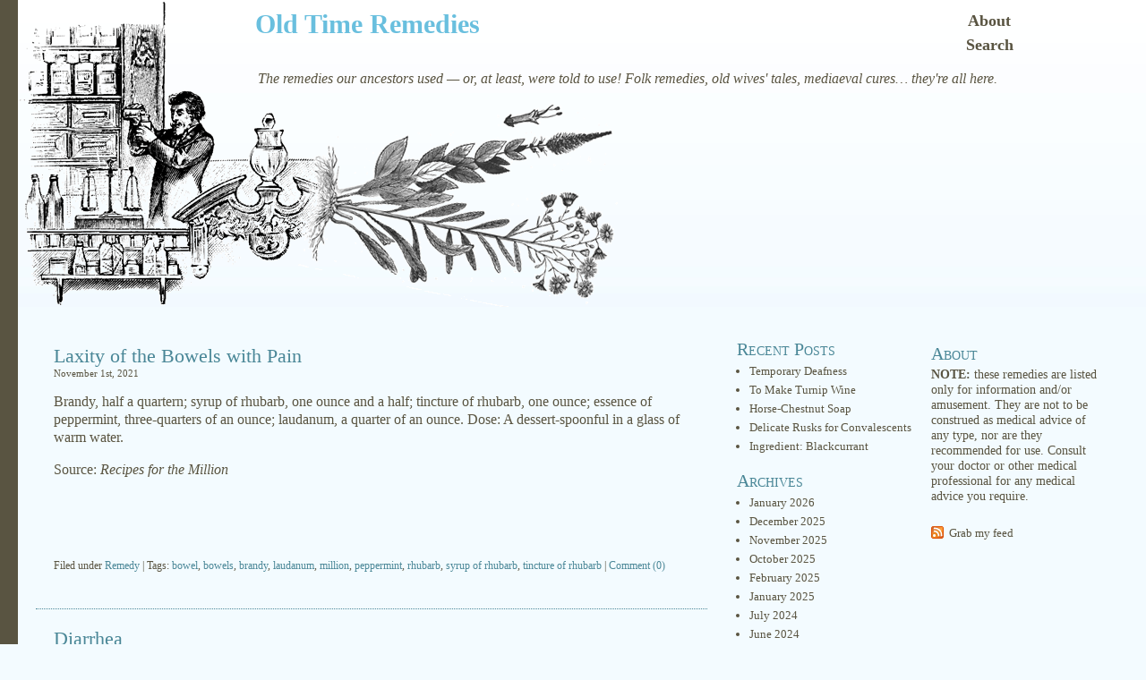

--- FILE ---
content_type: text/html; charset=UTF-8
request_url: https://www.oldtimeremedies.co.uk/tag/syrup-of-rhubarb
body_size: 9172
content:
<!DOCTYPE html PUBLIC "-//W3C//DTD XHTML 1.0 Transitional//EN" "http://www.w3.org/TR/xhtml1/DTD/xhtml1-transitional.dtd">
<html xmlns="http://www.w3.org/1999/xhtml" lang="en-US">
<head profile="http://gmpg.org/xfn/11">
<meta http-equiv="Content-Type" content="text/html; charset=UTF-8" />

<title>syrup of rhubarb Archives - Old Time RemediesTag Archive for syrup-of-rhubarb archive at  Old Time Remedies</title>
	<meta http-equiv="Content-Type" content="text/html; charset=UTF-8" />
	<meta name="generator" content="WordPress 6.7.1" />
<link rel="stylesheet" href="https://www.oldtimeremedies.co.uk/wp-content/themes/bluebird/style.css" type="text/css" media="screen" />
<link rel="alternate" type="application/rss+xml" title="Old Time Remedies RSS Feed" href="https://www.oldtimeremedies.co.uk/feed" />
<link rel="pingback" href="https://www.oldtimeremedies.co.uk/xmlrpc.php" />
<meta name='robots' content='index, follow, max-image-preview:large, max-snippet:-1, max-video-preview:-1' />
	<style>img:is([sizes="auto" i], [sizes^="auto," i]) { contain-intrinsic-size: 3000px 1500px }</style>
	
	<!-- This site is optimized with the Yoast SEO plugin v26.2 - https://yoast.com/wordpress/plugins/seo/ -->
	<link rel="canonical" href="https://www.oldtimeremedies.co.uk/tag/syrup-of-rhubarb" />
	<meta property="og:locale" content="en_US" />
	<meta property="og:type" content="article" />
	<meta property="og:title" content="syrup of rhubarb Archives - Old Time Remedies" />
	<meta property="og:url" content="https://www.oldtimeremedies.co.uk/tag/syrup-of-rhubarb" />
	<meta property="og:site_name" content="Old Time Remedies" />
	<script type="application/ld+json" class="yoast-schema-graph">{"@context":"https://schema.org","@graph":[{"@type":"CollectionPage","@id":"https://www.oldtimeremedies.co.uk/tag/syrup-of-rhubarb","url":"https://www.oldtimeremedies.co.uk/tag/syrup-of-rhubarb","name":"syrup of rhubarb Archives - Old Time Remedies","isPartOf":{"@id":"https://www.oldtimeremedies.co.uk/#website"},"breadcrumb":{"@id":"https://www.oldtimeremedies.co.uk/tag/syrup-of-rhubarb#breadcrumb"},"inLanguage":"en-US"},{"@type":"BreadcrumbList","@id":"https://www.oldtimeremedies.co.uk/tag/syrup-of-rhubarb#breadcrumb","itemListElement":[{"@type":"ListItem","position":1,"name":"Home","item":"https://www.oldtimeremedies.co.uk/"},{"@type":"ListItem","position":2,"name":"syrup of rhubarb"}]},{"@type":"WebSite","@id":"https://www.oldtimeremedies.co.uk/#website","url":"https://www.oldtimeremedies.co.uk/","name":"Old Time Remedies","description":"The remedies our ancestors used -- or, at least, were told to use! Folk remedies, old wives&#039; tales, mediaeval cures... they&#039;re all here.","potentialAction":[{"@type":"SearchAction","target":{"@type":"EntryPoint","urlTemplate":"https://www.oldtimeremedies.co.uk/?s={search_term_string}"},"query-input":{"@type":"PropertyValueSpecification","valueRequired":true,"valueName":"search_term_string"}}],"inLanguage":"en-US"}]}</script>
	<!-- / Yoast SEO plugin. -->


<link rel="alternate" type="application/rss+xml" title="Old Time Remedies &raquo; syrup of rhubarb Tag Feed" href="https://www.oldtimeremedies.co.uk/tag/syrup-of-rhubarb/feed" />
<script type="text/javascript">
/* <![CDATA[ */
window._wpemojiSettings = {"baseUrl":"https:\/\/s.w.org\/images\/core\/emoji\/15.0.3\/72x72\/","ext":".png","svgUrl":"https:\/\/s.w.org\/images\/core\/emoji\/15.0.3\/svg\/","svgExt":".svg","source":{"concatemoji":"https:\/\/www.oldtimeremedies.co.uk\/wp-includes\/js\/wp-emoji-release.min.js?ver=43e43234b7612f79db2b820fcbf85721"}};
/*! This file is auto-generated */
!function(i,n){var o,s,e;function c(e){try{var t={supportTests:e,timestamp:(new Date).valueOf()};sessionStorage.setItem(o,JSON.stringify(t))}catch(e){}}function p(e,t,n){e.clearRect(0,0,e.canvas.width,e.canvas.height),e.fillText(t,0,0);var t=new Uint32Array(e.getImageData(0,0,e.canvas.width,e.canvas.height).data),r=(e.clearRect(0,0,e.canvas.width,e.canvas.height),e.fillText(n,0,0),new Uint32Array(e.getImageData(0,0,e.canvas.width,e.canvas.height).data));return t.every(function(e,t){return e===r[t]})}function u(e,t,n){switch(t){case"flag":return n(e,"\ud83c\udff3\ufe0f\u200d\u26a7\ufe0f","\ud83c\udff3\ufe0f\u200b\u26a7\ufe0f")?!1:!n(e,"\ud83c\uddfa\ud83c\uddf3","\ud83c\uddfa\u200b\ud83c\uddf3")&&!n(e,"\ud83c\udff4\udb40\udc67\udb40\udc62\udb40\udc65\udb40\udc6e\udb40\udc67\udb40\udc7f","\ud83c\udff4\u200b\udb40\udc67\u200b\udb40\udc62\u200b\udb40\udc65\u200b\udb40\udc6e\u200b\udb40\udc67\u200b\udb40\udc7f");case"emoji":return!n(e,"\ud83d\udc26\u200d\u2b1b","\ud83d\udc26\u200b\u2b1b")}return!1}function f(e,t,n){var r="undefined"!=typeof WorkerGlobalScope&&self instanceof WorkerGlobalScope?new OffscreenCanvas(300,150):i.createElement("canvas"),a=r.getContext("2d",{willReadFrequently:!0}),o=(a.textBaseline="top",a.font="600 32px Arial",{});return e.forEach(function(e){o[e]=t(a,e,n)}),o}function t(e){var t=i.createElement("script");t.src=e,t.defer=!0,i.head.appendChild(t)}"undefined"!=typeof Promise&&(o="wpEmojiSettingsSupports",s=["flag","emoji"],n.supports={everything:!0,everythingExceptFlag:!0},e=new Promise(function(e){i.addEventListener("DOMContentLoaded",e,{once:!0})}),new Promise(function(t){var n=function(){try{var e=JSON.parse(sessionStorage.getItem(o));if("object"==typeof e&&"number"==typeof e.timestamp&&(new Date).valueOf()<e.timestamp+604800&&"object"==typeof e.supportTests)return e.supportTests}catch(e){}return null}();if(!n){if("undefined"!=typeof Worker&&"undefined"!=typeof OffscreenCanvas&&"undefined"!=typeof URL&&URL.createObjectURL&&"undefined"!=typeof Blob)try{var e="postMessage("+f.toString()+"("+[JSON.stringify(s),u.toString(),p.toString()].join(",")+"));",r=new Blob([e],{type:"text/javascript"}),a=new Worker(URL.createObjectURL(r),{name:"wpTestEmojiSupports"});return void(a.onmessage=function(e){c(n=e.data),a.terminate(),t(n)})}catch(e){}c(n=f(s,u,p))}t(n)}).then(function(e){for(var t in e)n.supports[t]=e[t],n.supports.everything=n.supports.everything&&n.supports[t],"flag"!==t&&(n.supports.everythingExceptFlag=n.supports.everythingExceptFlag&&n.supports[t]);n.supports.everythingExceptFlag=n.supports.everythingExceptFlag&&!n.supports.flag,n.DOMReady=!1,n.readyCallback=function(){n.DOMReady=!0}}).then(function(){return e}).then(function(){var e;n.supports.everything||(n.readyCallback(),(e=n.source||{}).concatemoji?t(e.concatemoji):e.wpemoji&&e.twemoji&&(t(e.twemoji),t(e.wpemoji)))}))}((window,document),window._wpemojiSettings);
/* ]]> */
</script>
<style id='wp-emoji-styles-inline-css' type='text/css'>

	img.wp-smiley, img.emoji {
		display: inline !important;
		border: none !important;
		box-shadow: none !important;
		height: 1em !important;
		width: 1em !important;
		margin: 0 0.07em !important;
		vertical-align: -0.1em !important;
		background: none !important;
		padding: 0 !important;
	}
</style>
<link rel='stylesheet' id='wp-block-library-css' href='https://www.oldtimeremedies.co.uk/wp-includes/css/dist/block-library/style.min.css?ver=43e43234b7612f79db2b820fcbf85721' type='text/css' media='all' />
<style id='classic-theme-styles-inline-css' type='text/css'>
/*! This file is auto-generated */
.wp-block-button__link{color:#fff;background-color:#32373c;border-radius:9999px;box-shadow:none;text-decoration:none;padding:calc(.667em + 2px) calc(1.333em + 2px);font-size:1.125em}.wp-block-file__button{background:#32373c;color:#fff;text-decoration:none}
</style>
<style id='global-styles-inline-css' type='text/css'>
:root{--wp--preset--aspect-ratio--square: 1;--wp--preset--aspect-ratio--4-3: 4/3;--wp--preset--aspect-ratio--3-4: 3/4;--wp--preset--aspect-ratio--3-2: 3/2;--wp--preset--aspect-ratio--2-3: 2/3;--wp--preset--aspect-ratio--16-9: 16/9;--wp--preset--aspect-ratio--9-16: 9/16;--wp--preset--color--black: #000000;--wp--preset--color--cyan-bluish-gray: #abb8c3;--wp--preset--color--white: #ffffff;--wp--preset--color--pale-pink: #f78da7;--wp--preset--color--vivid-red: #cf2e2e;--wp--preset--color--luminous-vivid-orange: #ff6900;--wp--preset--color--luminous-vivid-amber: #fcb900;--wp--preset--color--light-green-cyan: #7bdcb5;--wp--preset--color--vivid-green-cyan: #00d084;--wp--preset--color--pale-cyan-blue: #8ed1fc;--wp--preset--color--vivid-cyan-blue: #0693e3;--wp--preset--color--vivid-purple: #9b51e0;--wp--preset--gradient--vivid-cyan-blue-to-vivid-purple: linear-gradient(135deg,rgba(6,147,227,1) 0%,rgb(155,81,224) 100%);--wp--preset--gradient--light-green-cyan-to-vivid-green-cyan: linear-gradient(135deg,rgb(122,220,180) 0%,rgb(0,208,130) 100%);--wp--preset--gradient--luminous-vivid-amber-to-luminous-vivid-orange: linear-gradient(135deg,rgba(252,185,0,1) 0%,rgba(255,105,0,1) 100%);--wp--preset--gradient--luminous-vivid-orange-to-vivid-red: linear-gradient(135deg,rgba(255,105,0,1) 0%,rgb(207,46,46) 100%);--wp--preset--gradient--very-light-gray-to-cyan-bluish-gray: linear-gradient(135deg,rgb(238,238,238) 0%,rgb(169,184,195) 100%);--wp--preset--gradient--cool-to-warm-spectrum: linear-gradient(135deg,rgb(74,234,220) 0%,rgb(151,120,209) 20%,rgb(207,42,186) 40%,rgb(238,44,130) 60%,rgb(251,105,98) 80%,rgb(254,248,76) 100%);--wp--preset--gradient--blush-light-purple: linear-gradient(135deg,rgb(255,206,236) 0%,rgb(152,150,240) 100%);--wp--preset--gradient--blush-bordeaux: linear-gradient(135deg,rgb(254,205,165) 0%,rgb(254,45,45) 50%,rgb(107,0,62) 100%);--wp--preset--gradient--luminous-dusk: linear-gradient(135deg,rgb(255,203,112) 0%,rgb(199,81,192) 50%,rgb(65,88,208) 100%);--wp--preset--gradient--pale-ocean: linear-gradient(135deg,rgb(255,245,203) 0%,rgb(182,227,212) 50%,rgb(51,167,181) 100%);--wp--preset--gradient--electric-grass: linear-gradient(135deg,rgb(202,248,128) 0%,rgb(113,206,126) 100%);--wp--preset--gradient--midnight: linear-gradient(135deg,rgb(2,3,129) 0%,rgb(40,116,252) 100%);--wp--preset--font-size--small: 13px;--wp--preset--font-size--medium: 20px;--wp--preset--font-size--large: 36px;--wp--preset--font-size--x-large: 42px;--wp--preset--spacing--20: 0.44rem;--wp--preset--spacing--30: 0.67rem;--wp--preset--spacing--40: 1rem;--wp--preset--spacing--50: 1.5rem;--wp--preset--spacing--60: 2.25rem;--wp--preset--spacing--70: 3.38rem;--wp--preset--spacing--80: 5.06rem;--wp--preset--shadow--natural: 6px 6px 9px rgba(0, 0, 0, 0.2);--wp--preset--shadow--deep: 12px 12px 50px rgba(0, 0, 0, 0.4);--wp--preset--shadow--sharp: 6px 6px 0px rgba(0, 0, 0, 0.2);--wp--preset--shadow--outlined: 6px 6px 0px -3px rgba(255, 255, 255, 1), 6px 6px rgba(0, 0, 0, 1);--wp--preset--shadow--crisp: 6px 6px 0px rgba(0, 0, 0, 1);}:where(.is-layout-flex){gap: 0.5em;}:where(.is-layout-grid){gap: 0.5em;}body .is-layout-flex{display: flex;}.is-layout-flex{flex-wrap: wrap;align-items: center;}.is-layout-flex > :is(*, div){margin: 0;}body .is-layout-grid{display: grid;}.is-layout-grid > :is(*, div){margin: 0;}:where(.wp-block-columns.is-layout-flex){gap: 2em;}:where(.wp-block-columns.is-layout-grid){gap: 2em;}:where(.wp-block-post-template.is-layout-flex){gap: 1.25em;}:where(.wp-block-post-template.is-layout-grid){gap: 1.25em;}.has-black-color{color: var(--wp--preset--color--black) !important;}.has-cyan-bluish-gray-color{color: var(--wp--preset--color--cyan-bluish-gray) !important;}.has-white-color{color: var(--wp--preset--color--white) !important;}.has-pale-pink-color{color: var(--wp--preset--color--pale-pink) !important;}.has-vivid-red-color{color: var(--wp--preset--color--vivid-red) !important;}.has-luminous-vivid-orange-color{color: var(--wp--preset--color--luminous-vivid-orange) !important;}.has-luminous-vivid-amber-color{color: var(--wp--preset--color--luminous-vivid-amber) !important;}.has-light-green-cyan-color{color: var(--wp--preset--color--light-green-cyan) !important;}.has-vivid-green-cyan-color{color: var(--wp--preset--color--vivid-green-cyan) !important;}.has-pale-cyan-blue-color{color: var(--wp--preset--color--pale-cyan-blue) !important;}.has-vivid-cyan-blue-color{color: var(--wp--preset--color--vivid-cyan-blue) !important;}.has-vivid-purple-color{color: var(--wp--preset--color--vivid-purple) !important;}.has-black-background-color{background-color: var(--wp--preset--color--black) !important;}.has-cyan-bluish-gray-background-color{background-color: var(--wp--preset--color--cyan-bluish-gray) !important;}.has-white-background-color{background-color: var(--wp--preset--color--white) !important;}.has-pale-pink-background-color{background-color: var(--wp--preset--color--pale-pink) !important;}.has-vivid-red-background-color{background-color: var(--wp--preset--color--vivid-red) !important;}.has-luminous-vivid-orange-background-color{background-color: var(--wp--preset--color--luminous-vivid-orange) !important;}.has-luminous-vivid-amber-background-color{background-color: var(--wp--preset--color--luminous-vivid-amber) !important;}.has-light-green-cyan-background-color{background-color: var(--wp--preset--color--light-green-cyan) !important;}.has-vivid-green-cyan-background-color{background-color: var(--wp--preset--color--vivid-green-cyan) !important;}.has-pale-cyan-blue-background-color{background-color: var(--wp--preset--color--pale-cyan-blue) !important;}.has-vivid-cyan-blue-background-color{background-color: var(--wp--preset--color--vivid-cyan-blue) !important;}.has-vivid-purple-background-color{background-color: var(--wp--preset--color--vivid-purple) !important;}.has-black-border-color{border-color: var(--wp--preset--color--black) !important;}.has-cyan-bluish-gray-border-color{border-color: var(--wp--preset--color--cyan-bluish-gray) !important;}.has-white-border-color{border-color: var(--wp--preset--color--white) !important;}.has-pale-pink-border-color{border-color: var(--wp--preset--color--pale-pink) !important;}.has-vivid-red-border-color{border-color: var(--wp--preset--color--vivid-red) !important;}.has-luminous-vivid-orange-border-color{border-color: var(--wp--preset--color--luminous-vivid-orange) !important;}.has-luminous-vivid-amber-border-color{border-color: var(--wp--preset--color--luminous-vivid-amber) !important;}.has-light-green-cyan-border-color{border-color: var(--wp--preset--color--light-green-cyan) !important;}.has-vivid-green-cyan-border-color{border-color: var(--wp--preset--color--vivid-green-cyan) !important;}.has-pale-cyan-blue-border-color{border-color: var(--wp--preset--color--pale-cyan-blue) !important;}.has-vivid-cyan-blue-border-color{border-color: var(--wp--preset--color--vivid-cyan-blue) !important;}.has-vivid-purple-border-color{border-color: var(--wp--preset--color--vivid-purple) !important;}.has-vivid-cyan-blue-to-vivid-purple-gradient-background{background: var(--wp--preset--gradient--vivid-cyan-blue-to-vivid-purple) !important;}.has-light-green-cyan-to-vivid-green-cyan-gradient-background{background: var(--wp--preset--gradient--light-green-cyan-to-vivid-green-cyan) !important;}.has-luminous-vivid-amber-to-luminous-vivid-orange-gradient-background{background: var(--wp--preset--gradient--luminous-vivid-amber-to-luminous-vivid-orange) !important;}.has-luminous-vivid-orange-to-vivid-red-gradient-background{background: var(--wp--preset--gradient--luminous-vivid-orange-to-vivid-red) !important;}.has-very-light-gray-to-cyan-bluish-gray-gradient-background{background: var(--wp--preset--gradient--very-light-gray-to-cyan-bluish-gray) !important;}.has-cool-to-warm-spectrum-gradient-background{background: var(--wp--preset--gradient--cool-to-warm-spectrum) !important;}.has-blush-light-purple-gradient-background{background: var(--wp--preset--gradient--blush-light-purple) !important;}.has-blush-bordeaux-gradient-background{background: var(--wp--preset--gradient--blush-bordeaux) !important;}.has-luminous-dusk-gradient-background{background: var(--wp--preset--gradient--luminous-dusk) !important;}.has-pale-ocean-gradient-background{background: var(--wp--preset--gradient--pale-ocean) !important;}.has-electric-grass-gradient-background{background: var(--wp--preset--gradient--electric-grass) !important;}.has-midnight-gradient-background{background: var(--wp--preset--gradient--midnight) !important;}.has-small-font-size{font-size: var(--wp--preset--font-size--small) !important;}.has-medium-font-size{font-size: var(--wp--preset--font-size--medium) !important;}.has-large-font-size{font-size: var(--wp--preset--font-size--large) !important;}.has-x-large-font-size{font-size: var(--wp--preset--font-size--x-large) !important;}
:where(.wp-block-post-template.is-layout-flex){gap: 1.25em;}:where(.wp-block-post-template.is-layout-grid){gap: 1.25em;}
:where(.wp-block-columns.is-layout-flex){gap: 2em;}:where(.wp-block-columns.is-layout-grid){gap: 2em;}
:root :where(.wp-block-pullquote){font-size: 1.5em;line-height: 1.6;}
</style>
<link rel='stylesheet' id='cookie-law-info-css' href='https://www.oldtimeremedies.co.uk/wp-content/plugins/cookie-law-info/legacy/public/css/cookie-law-info-public.css?ver=3.3.5' type='text/css' media='all' />
<link rel='stylesheet' id='cookie-law-info-gdpr-css' href='https://www.oldtimeremedies.co.uk/wp-content/plugins/cookie-law-info/legacy/public/css/cookie-law-info-gdpr.css?ver=3.3.5' type='text/css' media='all' />
<link rel='stylesheet' id='search-google-style-css' href='https://www.oldtimeremedies.co.uk/wp-content/plugins/search-google/css/search-google.css?ver=1.9' type='text/css' media='all' />
<style id='akismet-widget-style-inline-css' type='text/css'>

			.a-stats {
				--akismet-color-mid-green: #357b49;
				--akismet-color-white: #fff;
				--akismet-color-light-grey: #f6f7f7;

				max-width: 350px;
				width: auto;
			}

			.a-stats * {
				all: unset;
				box-sizing: border-box;
			}

			.a-stats strong {
				font-weight: 600;
			}

			.a-stats a.a-stats__link,
			.a-stats a.a-stats__link:visited,
			.a-stats a.a-stats__link:active {
				background: var(--akismet-color-mid-green);
				border: none;
				box-shadow: none;
				border-radius: 8px;
				color: var(--akismet-color-white);
				cursor: pointer;
				display: block;
				font-family: -apple-system, BlinkMacSystemFont, 'Segoe UI', 'Roboto', 'Oxygen-Sans', 'Ubuntu', 'Cantarell', 'Helvetica Neue', sans-serif;
				font-weight: 500;
				padding: 12px;
				text-align: center;
				text-decoration: none;
				transition: all 0.2s ease;
			}

			/* Extra specificity to deal with TwentyTwentyOne focus style */
			.widget .a-stats a.a-stats__link:focus {
				background: var(--akismet-color-mid-green);
				color: var(--akismet-color-white);
				text-decoration: none;
			}

			.a-stats a.a-stats__link:hover {
				filter: brightness(110%);
				box-shadow: 0 4px 12px rgba(0, 0, 0, 0.06), 0 0 2px rgba(0, 0, 0, 0.16);
			}

			.a-stats .count {
				color: var(--akismet-color-white);
				display: block;
				font-size: 1.5em;
				line-height: 1.4;
				padding: 0 13px;
				white-space: nowrap;
			}
		
</style>
<script type="text/javascript" src="https://www.oldtimeremedies.co.uk/wp-includes/js/jquery/jquery.min.js?ver=3.7.1" id="jquery-core-js"></script>
<script type="text/javascript" src="https://www.oldtimeremedies.co.uk/wp-includes/js/jquery/jquery-migrate.min.js?ver=3.4.1" id="jquery-migrate-js"></script>
<script type="text/javascript" id="cookie-law-info-js-extra">
/* <![CDATA[ */
var Cli_Data = {"nn_cookie_ids":[],"cookielist":[],"non_necessary_cookies":[],"ccpaEnabled":"","ccpaRegionBased":"","ccpaBarEnabled":"","strictlyEnabled":["necessary","obligatoire"],"ccpaType":"gdpr","js_blocking":"","custom_integration":"","triggerDomRefresh":"","secure_cookies":""};
var cli_cookiebar_settings = {"animate_speed_hide":"500","animate_speed_show":"500","background":"#fff","border":"#444","border_on":"","button_1_button_colour":"#000","button_1_button_hover":"#000000","button_1_link_colour":"#fff","button_1_as_button":"1","button_1_new_win":"","button_2_button_colour":"#333","button_2_button_hover":"#292929","button_2_link_colour":"#444","button_2_as_button":"","button_2_hidebar":"","button_3_button_colour":"#000","button_3_button_hover":"#000000","button_3_link_colour":"#fff","button_3_as_button":"1","button_3_new_win":"","button_4_button_colour":"#000","button_4_button_hover":"#000000","button_4_link_colour":"#fff","button_4_as_button":"1","button_7_button_colour":"#61a229","button_7_button_hover":"#4e8221","button_7_link_colour":"#fff","button_7_as_button":"1","button_7_new_win":"","font_family":"inherit","header_fix":"","notify_animate_hide":"1","notify_animate_show":"","notify_div_id":"#cookie-law-info-bar","notify_position_horizontal":"right","notify_position_vertical":"bottom","scroll_close":"","scroll_close_reload":"","accept_close_reload":"","reject_close_reload":"","showagain_tab":"1","showagain_background":"#fff","showagain_border":"#000","showagain_div_id":"#cookie-law-info-again","showagain_x_position":"100px","text":"#000","show_once_yn":"","show_once":"10000","logging_on":"","as_popup":"","popup_overlay":"1","bar_heading_text":"","cookie_bar_as":"banner","popup_showagain_position":"bottom-right","widget_position":"left"};
var log_object = {"ajax_url":"https:\/\/www.oldtimeremedies.co.uk\/wp-admin\/admin-ajax.php"};
/* ]]> */
</script>
<script type="text/javascript" src="https://www.oldtimeremedies.co.uk/wp-content/plugins/cookie-law-info/legacy/public/js/cookie-law-info-public.js?ver=3.3.5" id="cookie-law-info-js"></script>
<script type="text/javascript" src="https://www.oldtimeremedies.co.uk/wp-content/plugins/search-google/js/search-google.js?ver=1.9" id="search-google-script-js"></script>
<link rel="https://api.w.org/" href="https://www.oldtimeremedies.co.uk/wp-json/" /><link rel="alternate" title="JSON" type="application/json" href="https://www.oldtimeremedies.co.uk/wp-json/wp/v2/tags/2280" /><link rel="EditURI" type="application/rsd+xml" title="RSD" href="https://www.oldtimeremedies.co.uk/xmlrpc.php?rsd" />

<script type="text/javascript">
(function(url){
	if(/(?:Chrome\/26\.0\.1410\.63 Safari\/537\.31|WordfenceTestMonBot)/.test(navigator.userAgent)){ return; }
	var addEvent = function(evt, handler) {
		if (window.addEventListener) {
			document.addEventListener(evt, handler, false);
		} else if (window.attachEvent) {
			document.attachEvent('on' + evt, handler);
		}
	};
	var removeEvent = function(evt, handler) {
		if (window.removeEventListener) {
			document.removeEventListener(evt, handler, false);
		} else if (window.detachEvent) {
			document.detachEvent('on' + evt, handler);
		}
	};
	var evts = 'contextmenu dblclick drag dragend dragenter dragleave dragover dragstart drop keydown keypress keyup mousedown mousemove mouseout mouseover mouseup mousewheel scroll'.split(' ');
	var logHuman = function() {
		if (window.wfLogHumanRan) { return; }
		window.wfLogHumanRan = true;
		var wfscr = document.createElement('script');
		wfscr.type = 'text/javascript';
		wfscr.async = true;
		wfscr.src = url + '&r=' + Math.random();
		(document.getElementsByTagName('head')[0]||document.getElementsByTagName('body')[0]).appendChild(wfscr);
		for (var i = 0; i < evts.length; i++) {
			removeEvent(evts[i], logHuman);
		}
	};
	for (var i = 0; i < evts.length; i++) {
		addEvent(evts[i], logHuman);
	}
})('//www.oldtimeremedies.co.uk/?wordfence_lh=1&hid=6D52BDC66056D825328793AA4CABB70F');
</script></head>
<body>


<div id="head"><div id="headleft">
    <h4><a href="https://www.oldtimeremedies.co.uk/">Old Time Remedies</a></h4>
    <div id="desc">The remedies our ancestors used &#8212; or, at least, were told to use! Folk remedies, old wives&#039; tales, mediaeval cures&#8230; they&#039;re all here.</div>
</div>
<ul class="menu">
<li class="page_item page-item-2"><a href="https://www.oldtimeremedies.co.uk/about">About</a></li>
<li class="page_item page-item-800"><a href="https://www.oldtimeremedies.co.uk/search">Search</a></li>
			
		</ul>
</div>
<div id="wrap">	    
    <div id="content">
	

	
		<!-- item -->
				<div class="item entry" id="post-4081">
				          <div class="itemhead">
				            <h1><a href="https://www.oldtimeremedies.co.uk/2021/11/laxity-of-the-bowels-with-pain.html" rel="bookmark">Laxity of the Bowels with Pain</a></h1>
				            <div class="date">November 1st, 2021 </div>
				          
						  
								<p>Brandy, half a quartern; syrup of rhubarb, one ounce and a half; tincture of rhubarb, one ounce; essence of peppermint, three-quarters of an ounce; laudanum, a quarter of an ounce. Dose: A dessert-spoonful in a glass of warm water. </p>
<p>Source: <em>Recipes for the Million</em></p><div class='code-block code-block-2' style='margin: 8px auto; text-align: center; display: block; clear: both;'>
<script async src="//pagead2.googlesyndication.com/pagead/js/adsbygoogle.js"></script>
<!-- 468x60 (Remedies Footer) -->
<ins class="adsbygoogle"
     style="display:inline-block;width:468px;height:60px"
     data-ad-client="ca-pub-4498199677785004"
     data-ad-slot="4997327488"></ins>
<script>
(adsbygoogle = window.adsbygoogle || []).push({});
</script></div>

<!-- CONTENT END 1 -->
						 
				          <small class="metadata">
							 Filed under <span class="category"><a href="https://www.oldtimeremedies.co.uk/category/remedy" rel="category tag">Remedy</a> </span>
| Tags: <a href="https://www.oldtimeremedies.co.uk/tag/bowel" rel="tag">bowel</a>, <a href="https://www.oldtimeremedies.co.uk/tag/bowels" rel="tag">bowels</a>, <a href="https://www.oldtimeremedies.co.uk/tag/brandy" rel="tag">brandy</a>, <a href="https://www.oldtimeremedies.co.uk/tag/laudanum" rel="tag">laudanum</a>, <a href="https://www.oldtimeremedies.co.uk/tag/million" rel="tag">million</a>, <a href="https://www.oldtimeremedies.co.uk/tag/peppermint" rel="tag">peppermint</a>, <a href="https://www.oldtimeremedies.co.uk/tag/rhubarb" rel="tag">rhubarb</a>, <a href="https://www.oldtimeremedies.co.uk/tag/syrup-of-rhubarb" rel="tag">syrup of rhubarb</a>, <a href="https://www.oldtimeremedies.co.uk/tag/tincture-of-rhubarb" rel="tag">tincture of rhubarb</a>  |
  <a href="https://www.oldtimeremedies.co.uk/2021/11/laxity-of-the-bowels-with-pain.html#respond">Comment (0)</a></small>
							 <div style="clear:both;"></div>
<div style="clear:both;"></div>
				 </div></div>
<!-- end item -->

		
		<!-- item -->
				<div class="item entry" id="post-2713">
				          <div class="itemhead">
				            <h1><a href="https://www.oldtimeremedies.co.uk/2017/12/diarrhea.html" rel="bookmark">Diarrhea</a></h1>
				            <div class="date">December 13th, 2017 </div>
				          
						  
								<p>Usually caused by indigestion, impure water, etc. Home remedies are raw flour and water paste; a raw egg in a cup of hot tea; spiced syrup of rhubarb.</p>
<p>Give a dose of castor oil to clear the digestive tract of the irritating material. If there is much pain, keep abdomen warm with flannel and hot-water bag. If a small child, restrict diet to barley water and white of egg in water.</p>
<p>Give adults milk and other liquid foods. If persistent, see doctor.</p><div class='code-block code-block-2' style='margin: 8px auto; text-align: center; display: block; clear: both;'>
<script async src="//pagead2.googlesyndication.com/pagead/js/adsbygoogle.js"></script>
<!-- 468x60 (Remedies Footer) -->
<ins class="adsbygoogle"
     style="display:inline-block;width:468px;height:60px"
     data-ad-client="ca-pub-4498199677785004"
     data-ad-slot="4997327488"></ins>
<script>
(adsbygoogle = window.adsbygoogle || []).push({});
</script></div>

<p>Source: <em>The Mary Frances First Aid Book</em>, Jane Eayre Fryer</p>
<!-- CONTENT END 2 -->
						 
				          <small class="metadata">
							 Filed under <span class="category"><a href="https://www.oldtimeremedies.co.uk/category/remedy" rel="category tag">Remedy</a> </span>
| Tags: <a href="https://www.oldtimeremedies.co.uk/tag/abdomen" rel="tag">abdomen</a>, <a href="https://www.oldtimeremedies.co.uk/tag/barley-water" rel="tag">barley water</a>, <a href="https://www.oldtimeremedies.co.uk/tag/bowel" rel="tag">bowel</a>, <a href="https://www.oldtimeremedies.co.uk/tag/bowels" rel="tag">bowels</a>, <a href="https://www.oldtimeremedies.co.uk/tag/castor-oil" rel="tag">castor oil</a>, <a href="https://www.oldtimeremedies.co.uk/tag/diarrhea" rel="tag">diarrhea</a>, <a href="https://www.oldtimeremedies.co.uk/tag/diarrhoea" rel="tag">diarrhoea</a>, <a href="https://www.oldtimeremedies.co.uk/tag/egg" rel="tag">egg</a>, <a href="https://www.oldtimeremedies.co.uk/tag/egg-white" rel="tag">egg white</a>, <a href="https://www.oldtimeremedies.co.uk/tag/flannel" rel="tag">flannel</a>, <a href="https://www.oldtimeremedies.co.uk/tag/flour" rel="tag">flour</a>, <a href="https://www.oldtimeremedies.co.uk/tag/fryer" rel="tag">fryer</a>, <a href="https://www.oldtimeremedies.co.uk/tag/indigestion" rel="tag">indigestion</a>, <a href="https://www.oldtimeremedies.co.uk/tag/milk" rel="tag">milk</a>, <a href="https://www.oldtimeremedies.co.uk/tag/paste" rel="tag">paste</a>, <a href="https://www.oldtimeremedies.co.uk/tag/rhubarb" rel="tag">rhubarb</a>, <a href="https://www.oldtimeremedies.co.uk/tag/syrup-of-rhubarb" rel="tag">syrup of rhubarb</a>, <a href="https://www.oldtimeremedies.co.uk/tag/tea" rel="tag">tea</a>  |
  <a href="https://www.oldtimeremedies.co.uk/2017/12/diarrhea.html#respond">Comment (0)</a></small>
							 <div style="clear:both;"></div>
<div style="clear:both;"></div>
				 </div></div>
<!-- end item -->

		
		<div class='code-block code-block-1' style='margin: 8px 0 8px auto; text-align: right; display: block; clear: both;'>
<script type="text/javascript"><!--
google_ad_client = "pub-4498199677785004";
/* 120x600 (Remedies) */
google_ad_slot = "2940277983";
google_ad_width = 120;
google_ad_height = 600;
//-->
</script>
<script type="text/javascript"
src="https://pagead2.googlesyndication.com/pagead/show_ads.js">
</script></div>

		<div class="navigation">
			<div class="alignleft"></div>
			<div class="alignright"></div>
			<p> </p>
		</div>

	<!-- end content -->

	</div>
	<div id="secondary">

<!-- begin l_sidebar -->

<div id="l_sidebar">

	<ul id="l_sidebarwidgeted">
	
		
		<h5>Recent Posts</h5>
		<ul>
											<li>
					<a href="https://www.oldtimeremedies.co.uk/2026/01/temporary-deafness.html">Temporary Deafness</a>
									</li>
											<li>
					<a href="https://www.oldtimeremedies.co.uk/2026/01/to-make-turnip-wine.html">To Make Turnip Wine</a>
									</li>
											<li>
					<a href="https://www.oldtimeremedies.co.uk/2026/01/horse-chestnut-soap.html">Horse-Chestnut Soap</a>
									</li>
											<li>
					<a href="https://www.oldtimeremedies.co.uk/2026/01/delicate-rusks-for-convalescents.html">Delicate Rusks for Convalescents</a>
									</li>
											<li>
					<a href="https://www.oldtimeremedies.co.uk/2026/01/ingredient-blackcurrant.html">Ingredient: Blackcurrant</a>
									</li>
					</ul>

		<h5>Archives</h5>
			<ul>
					<li><a href='https://www.oldtimeremedies.co.uk/2026/01'>January 2026</a></li>
	<li><a href='https://www.oldtimeremedies.co.uk/2025/12'>December 2025</a></li>
	<li><a href='https://www.oldtimeremedies.co.uk/2025/11'>November 2025</a></li>
	<li><a href='https://www.oldtimeremedies.co.uk/2025/10'>October 2025</a></li>
	<li><a href='https://www.oldtimeremedies.co.uk/2025/02'>February 2025</a></li>
	<li><a href='https://www.oldtimeremedies.co.uk/2025/01'>January 2025</a></li>
	<li><a href='https://www.oldtimeremedies.co.uk/2024/07'>July 2024</a></li>
	<li><a href='https://www.oldtimeremedies.co.uk/2024/06'>June 2024</a></li>
	<li><a href='https://www.oldtimeremedies.co.uk/2024/05'>May 2024</a></li>
	<li><a href='https://www.oldtimeremedies.co.uk/2023/02'>February 2023</a></li>
	<li><a href='https://www.oldtimeremedies.co.uk/2023/01'>January 2023</a></li>
	<li><a href='https://www.oldtimeremedies.co.uk/2022/11'>November 2022</a></li>
	<li><a href='https://www.oldtimeremedies.co.uk/2022/09'>September 2022</a></li>
	<li><a href='https://www.oldtimeremedies.co.uk/2022/08'>August 2022</a></li>
	<li><a href='https://www.oldtimeremedies.co.uk/2022/07'>July 2022</a></li>
	<li><a href='https://www.oldtimeremedies.co.uk/2022/06'>June 2022</a></li>
	<li><a href='https://www.oldtimeremedies.co.uk/2022/05'>May 2022</a></li>
	<li><a href='https://www.oldtimeremedies.co.uk/2022/04'>April 2022</a></li>
	<li><a href='https://www.oldtimeremedies.co.uk/2022/03'>March 2022</a></li>
	<li><a href='https://www.oldtimeremedies.co.uk/2022/02'>February 2022</a></li>
	<li><a href='https://www.oldtimeremedies.co.uk/2022/01'>January 2022</a></li>
	<li><a href='https://www.oldtimeremedies.co.uk/2021/12'>December 2021</a></li>
	<li><a href='https://www.oldtimeremedies.co.uk/2021/11'>November 2021</a></li>
	<li><a href='https://www.oldtimeremedies.co.uk/2021/10'>October 2021</a></li>
	<li><a href='https://www.oldtimeremedies.co.uk/2021/09'>September 2021</a></li>
	<li><a href='https://www.oldtimeremedies.co.uk/2021/08'>August 2021</a></li>
	<li><a href='https://www.oldtimeremedies.co.uk/2021/07'>July 2021</a></li>
	<li><a href='https://www.oldtimeremedies.co.uk/2021/06'>June 2021</a></li>
	<li><a href='https://www.oldtimeremedies.co.uk/2021/05'>May 2021</a></li>
	<li><a href='https://www.oldtimeremedies.co.uk/2021/03'>March 2021</a></li>
	<li><a href='https://www.oldtimeremedies.co.uk/2021/02'>February 2021</a></li>
	<li><a href='https://www.oldtimeremedies.co.uk/2021/01'>January 2021</a></li>
	<li><a href='https://www.oldtimeremedies.co.uk/2020/09'>September 2020</a></li>
	<li><a href='https://www.oldtimeremedies.co.uk/2020/06'>June 2020</a></li>
	<li><a href='https://www.oldtimeremedies.co.uk/2020/05'>May 2020</a></li>
	<li><a href='https://www.oldtimeremedies.co.uk/2020/04'>April 2020</a></li>
	<li><a href='https://www.oldtimeremedies.co.uk/2020/03'>March 2020</a></li>
	<li><a href='https://www.oldtimeremedies.co.uk/2020/02'>February 2020</a></li>
	<li><a href='https://www.oldtimeremedies.co.uk/2020/01'>January 2020</a></li>
	<li><a href='https://www.oldtimeremedies.co.uk/2019/12'>December 2019</a></li>
	<li><a href='https://www.oldtimeremedies.co.uk/2019/10'>October 2019</a></li>
	<li><a href='https://www.oldtimeremedies.co.uk/2019/07'>July 2019</a></li>
	<li><a href='https://www.oldtimeremedies.co.uk/2019/04'>April 2019</a></li>
	<li><a href='https://www.oldtimeremedies.co.uk/2019/03'>March 2019</a></li>
	<li><a href='https://www.oldtimeremedies.co.uk/2019/02'>February 2019</a></li>
	<li><a href='https://www.oldtimeremedies.co.uk/2019/01'>January 2019</a></li>
	<li><a href='https://www.oldtimeremedies.co.uk/2018/12'>December 2018</a></li>
	<li><a href='https://www.oldtimeremedies.co.uk/2018/11'>November 2018</a></li>
	<li><a href='https://www.oldtimeremedies.co.uk/2018/10'>October 2018</a></li>
	<li><a href='https://www.oldtimeremedies.co.uk/2018/09'>September 2018</a></li>
	<li><a href='https://www.oldtimeremedies.co.uk/2018/08'>August 2018</a></li>
	<li><a href='https://www.oldtimeremedies.co.uk/2018/05'>May 2018</a></li>
	<li><a href='https://www.oldtimeremedies.co.uk/2018/04'>April 2018</a></li>
	<li><a href='https://www.oldtimeremedies.co.uk/2018/03'>March 2018</a></li>
	<li><a href='https://www.oldtimeremedies.co.uk/2018/02'>February 2018</a></li>
	<li><a href='https://www.oldtimeremedies.co.uk/2018/01'>January 2018</a></li>
	<li><a href='https://www.oldtimeremedies.co.uk/2017/12'>December 2017</a></li>
	<li><a href='https://www.oldtimeremedies.co.uk/2017/11'>November 2017</a></li>
	<li><a href='https://www.oldtimeremedies.co.uk/2017/10'>October 2017</a></li>
	<li><a href='https://www.oldtimeremedies.co.uk/2017/09'>September 2017</a></li>
	<li><a href='https://www.oldtimeremedies.co.uk/2017/08'>August 2017</a></li>
	<li><a href='https://www.oldtimeremedies.co.uk/2017/07'>July 2017</a></li>
	<li><a href='https://www.oldtimeremedies.co.uk/2017/06'>June 2017</a></li>
	<li><a href='https://www.oldtimeremedies.co.uk/2017/05'>May 2017</a></li>
	<li><a href='https://www.oldtimeremedies.co.uk/2017/04'>April 2017</a></li>
	<li><a href='https://www.oldtimeremedies.co.uk/2017/03'>March 2017</a></li>
	<li><a href='https://www.oldtimeremedies.co.uk/2017/02'>February 2017</a></li>
	<li><a href='https://www.oldtimeremedies.co.uk/2017/01'>January 2017</a></li>
	<li><a href='https://www.oldtimeremedies.co.uk/2016/12'>December 2016</a></li>
	<li><a href='https://www.oldtimeremedies.co.uk/2016/11'>November 2016</a></li>
	<li><a href='https://www.oldtimeremedies.co.uk/2016/10'>October 2016</a></li>
	<li><a href='https://www.oldtimeremedies.co.uk/2016/09'>September 2016</a></li>
	<li><a href='https://www.oldtimeremedies.co.uk/2016/08'>August 2016</a></li>
	<li><a href='https://www.oldtimeremedies.co.uk/2016/07'>July 2016</a></li>
	<li><a href='https://www.oldtimeremedies.co.uk/2016/06'>June 2016</a></li>
	<li><a href='https://www.oldtimeremedies.co.uk/2016/05'>May 2016</a></li>
	<li><a href='https://www.oldtimeremedies.co.uk/2016/04'>April 2016</a></li>
	<li><a href='https://www.oldtimeremedies.co.uk/2016/03'>March 2016</a></li>
	<li><a href='https://www.oldtimeremedies.co.uk/2016/02'>February 2016</a></li>
	<li><a href='https://www.oldtimeremedies.co.uk/2016/01'>January 2016</a></li>
	<li><a href='https://www.oldtimeremedies.co.uk/2015/12'>December 2015</a></li>
	<li><a href='https://www.oldtimeremedies.co.uk/2015/11'>November 2015</a></li>
	<li><a href='https://www.oldtimeremedies.co.uk/2015/10'>October 2015</a></li>
	<li><a href='https://www.oldtimeremedies.co.uk/2015/09'>September 2015</a></li>
	<li><a href='https://www.oldtimeremedies.co.uk/2015/08'>August 2015</a></li>
	<li><a href='https://www.oldtimeremedies.co.uk/2015/07'>July 2015</a></li>
	<li><a href='https://www.oldtimeremedies.co.uk/2015/06'>June 2015</a></li>
	<li><a href='https://www.oldtimeremedies.co.uk/2015/05'>May 2015</a></li>
	<li><a href='https://www.oldtimeremedies.co.uk/2015/04'>April 2015</a></li>
	<li><a href='https://www.oldtimeremedies.co.uk/2015/03'>March 2015</a></li>
	<li><a href='https://www.oldtimeremedies.co.uk/2012/02'>February 2012</a></li>
	<li><a href='https://www.oldtimeremedies.co.uk/2009/01'>January 2009</a></li>
	<li><a href='https://www.oldtimeremedies.co.uk/2008/12'>December 2008</a></li>
	<li><a href='https://www.oldtimeremedies.co.uk/2008/11'>November 2008</a></li>
	<li><a href='https://www.oldtimeremedies.co.uk/2008/10'>October 2008</a></li>
	<li><a href='https://www.oldtimeremedies.co.uk/2008/09'>September 2008</a></li>
	<li><a href='https://www.oldtimeremedies.co.uk/2008/08'>August 2008</a></li>
	<li><a href='https://www.oldtimeremedies.co.uk/2008/07'>July 2008</a></li>
	<li><a href='https://www.oldtimeremedies.co.uk/2008/06'>June 2008</a></li>
	<li><a href='https://www.oldtimeremedies.co.uk/2008/05'>May 2008</a></li>
	<li><a href='https://www.oldtimeremedies.co.uk/2008/04'>April 2008</a></li>
	<li><a href='https://www.oldtimeremedies.co.uk/2008/03'>March 2008</a></li>
	<li><a href='https://www.oldtimeremedies.co.uk/2008/02'>February 2008</a></li>
	<li><a href='https://www.oldtimeremedies.co.uk/2008/01'>January 2008</a></li>
			</ul>

				</ul>
	
</div>

<!-- end l_sidebar -->
<!-- begin r_sidebar -->

<div id="r_sidebar">

	<ul id="r_sidebarwidgeted">
	
	<li>
	<h5>About</h5>
		<p><strong>NOTE:</strong> these remedies are listed only for information and/or amusement. They are not to be construed as medical advice of any type, nor are they recommended for use. Consult your doctor or other medical professional for any medical advice you require.</p>
	</li>
		
<li>
<div class="feedarea"><a href="https://www.oldtimeremedies.co.uk/feed" title="Syndicate this site using RSS"> Grab my feed</a></div>
	</li>		
	<li>
		
		</ul>
			
</div>

<!-- end r_sidebar -->
	</div>
<div style="clear:both;"></div>
<div style="clear:both;"></div>
<script type="text/javascript"><!--
google_ad_client = "pub-4498199677785004";
/* 468x60 (Remedies Footer) */
google_ad_slot = "4997327488";
google_ad_width = 468;
google_ad_height = 60;
//-->
</script>
<script type="text/javascript"
src="https://pagead2.googlesyndication.com/pagead/show_ads.js">
</script>  
<div style="clear:both;"></div>
<div style="clear:both;"></div>
<div id="foot">
Powered by <a href="http://wordpress.org/">WordPress</a> | Using <a href="http://randaclay.com/themes/" title="Bluebird">Bluebird</a> theme by <a href="http://randaclay.com">Randa Clay</a> | Copyright &copy; Old Time Remedies | <a href="#">Top</a>	
</div>
<div id="foot">
<strong>NOTE:</strong> these remedies are listed only for information and/or amusement. They are not to be construed as medical advice of any type, nor are they recommended for use. Consult your doctor for any medical advice you require.</div>
</div>
</body>
</html>


--- FILE ---
content_type: text/html; charset=utf-8
request_url: https://www.google.com/recaptcha/api2/aframe
body_size: 268
content:
<!DOCTYPE HTML><html><head><meta http-equiv="content-type" content="text/html; charset=UTF-8"></head><body><script nonce="aqpuMjVrN9KVqZ38RwIz7A">/** Anti-fraud and anti-abuse applications only. See google.com/recaptcha */ try{var clients={'sodar':'https://pagead2.googlesyndication.com/pagead/sodar?'};window.addEventListener("message",function(a){try{if(a.source===window.parent){var b=JSON.parse(a.data);var c=clients[b['id']];if(c){var d=document.createElement('img');d.src=c+b['params']+'&rc='+(localStorage.getItem("rc::a")?sessionStorage.getItem("rc::b"):"");window.document.body.appendChild(d);sessionStorage.setItem("rc::e",parseInt(sessionStorage.getItem("rc::e")||0)+1);localStorage.setItem("rc::h",'1769911704090');}}}catch(b){}});window.parent.postMessage("_grecaptcha_ready", "*");}catch(b){}</script></body></html>